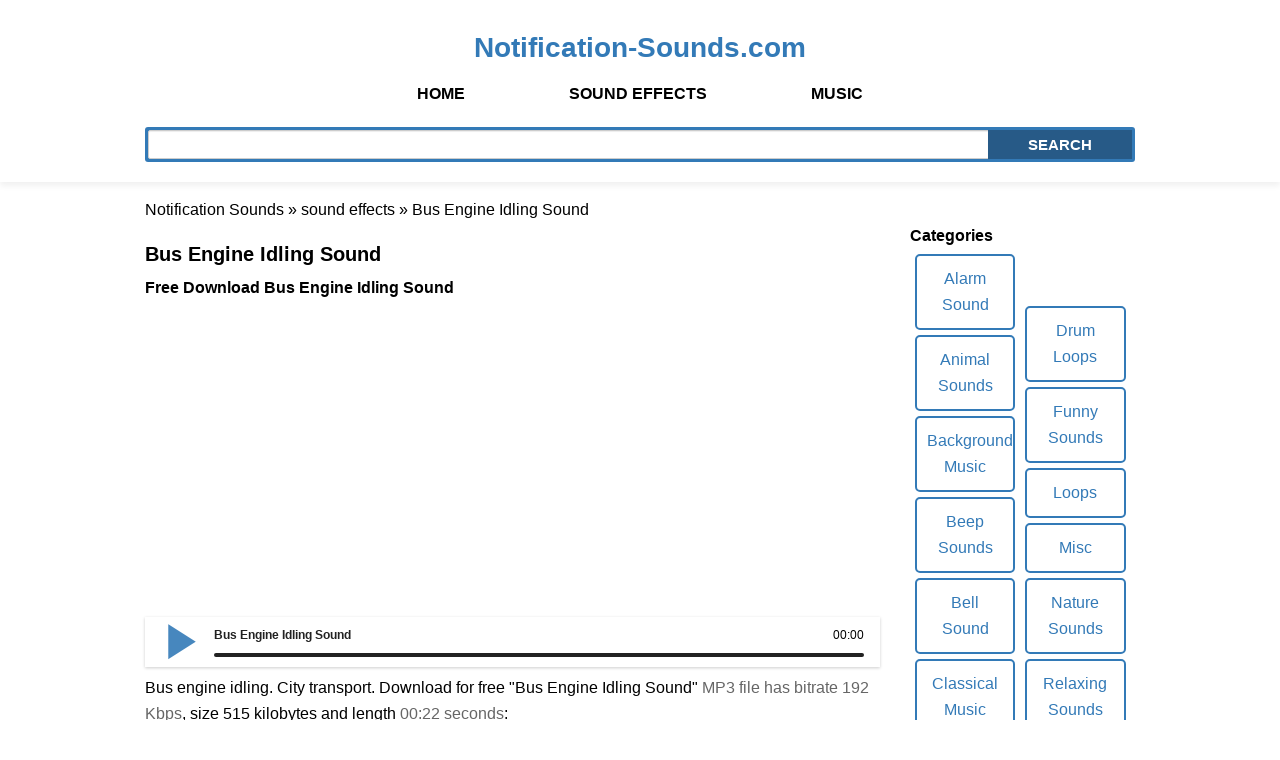

--- FILE ---
content_type: text/html; charset=utf-8
request_url: https://notification-sounds.com/703-bus-engine-idling-sound.html
body_size: 2499
content:
<!DOCTYPE html><html lang="en"><head>
<title>Bus Engine Idling Sound  - free download | Notification-Sounds.com</title>
<meta name="description" content="Bus Engine Idling Sound ." />
<meta name="keywords" content="Download, kilobytes, bitrate, length, seconds, Sound, Idling, idling, transport, Engine, engine" />
<meta http-equiv="Content-Type" content="text/html; charset=utf-8" />
<meta property="og:locale" content="en_US" />
<meta property="og:type" content="article" />
<meta property="og:title" content="Bus Engine Idling Sound" />
<meta property="og:description" content="Bus engine idling. City transport. Download for free Bus Engine Idling Sound MP3 file has bitrate 192 Kbps, size 515 kilobytes and length 00:22 seconds:Free" />
<meta property="og:url" content="https://notification-sounds.com/703-bus-engine-idling-sound.html" />
<meta property="og:site_name" content="Notification Sounds and Sounds Effects" />
<meta property="og:audio" content="https://notification-sounds.com/soundsfiles/Bus-engine-idling.mp3|Bus Engine Idling Sound" />
<link rel="search" type="application/opensearchdescription+xml" href="https://notification-sounds.com/engine/opensearch.php" title="Notification Sounds and Sounds Effects" />
<link rel="canonical" href="https://notification-sounds.com/703-bus-engine-idling-sound.html"><meta name="HandheldFriendly" content="true"><meta name="robots" content="all">    
<link href="/templates/smartphone/css/style.css" rel="stylesheet">    
<link rel="shortcut icon" href="/templates/smartphone/images/favicon.ico" type="image/x-icon">
</head>
<body><div id="wrap"><div class="headerContainer"><header>
<div class="container">
<div class="row">
<div class="col-md-12 col-xs-12"><div class="logomobil">
<a href="/" title="Notification Sounds">Notification-Sounds.com</a></div>
<nav class="navbar headerNavbar">

<div id="navbar" class="collapse navbar-collapse">
<ul class="nav navbar-nav headerMenu">
<li class="active"><a href="/">HOME</a></li>
<li><a href="https://notification-sounds.com/sound-effects-download/">SOUND EFFECTS</a></li>
<li><a href="https://notification-sounds.com/music-download/">MUSIC</a></li>    
</ul></div>
</nav></div></div>
<div class="searchBar">
<form method="post" class="searchForm">
<input type="hidden" name="do" value="search">
<input type="hidden" name="subaction" value="search">
<div class="input-group">
<input type="text" name="story" class="form-control input-md" id="searchInput" aria-label="Search">
<span class="input-group-btn">
<button class="btn btn-lg btnSearch" name="search" type="submit">Search</button>
</span></div></form></div></div></header></div>
<div class="contentbox"><div class="container">
<div class="row"><div class="mainContent clearfix">
<div class="col-md-9 col-sm-8 col-xs-12">              
<div><span id="dle-speedbar"><span itemscope itemtype="https://schema.org/BreadcrumbList"><span itemprop="itemListElement" itemscope itemtype="https://schema.org/ListItem"><meta itemprop="position" content="1" /><a href="https://notification-sounds.com/" itemprop="item"><span itemprop="name">Notification Sounds</span></a></span> &raquo; <span itemprop="itemListElement" itemscope itemtype="https://schema.org/ListItem"><meta itemprop="position" content="2" /><a href="https://notification-sounds.com/sound-effects-download/" itemprop="item"><span itemprop="name">sound effects</span></a></span> &raquo; Bus Engine Idling Sound</span></span></div>   
   
<div id='dle-content'><div class="mp3" itemscope itemtype="https://schema.org/AudioObject">    
<h1 class="title" itemprop="name">Bus Engine Idling Sound</h1>
<strong>Free Download Bus Engine Idling Sound</strong>
<div class="ablock"><ins class="adsbygoogle"
     style="display:block"
     data-ad-client="ca-pub-2772118274297104"
     data-ad-slot="2985927810"
     data-ad-format="auto"
     data-full-width-responsive="true"></ins>
<script>(adsbygoogle = window.adsbygoogle || []).push({});</script></div>
<br /><!--dle_audio_begin:https://notification-sounds.com/soundsfiles/Bus-engine-idling.mp3|Bus Engine Idling Sound--><div class="dleaudioplayer" style="width:100%;">
<ul data-theme="default" data-preload="none">
<li data-title="Bus Engine Idling Sound" data-type="mp3" data-url="https://notification-sounds.com/soundsfiles/Bus-engine-idling.mp3"></li></ul></div><!--dle_audio_end-->
<p><!--noindex-->Bus engine idling. City transport.<!--/noindex--> Download for free "Bus Engine Idling Sound" <span style="color: #666666;">MP3 file has bitrate 192 Kbps</span>, size 515 kilobytes and length <span style="color: #666666;">00:22 seconds</span>:</p>
<a class="save" href="https://notification-sounds.com/soundsfiles/Bus-engine-idling.mp3" download>Free Download</a>
    
<h2>Bus Engine Idling Sound Download Sound 100% Free For Your Project.</h2> 
<p>Below you can choose similar sounds for your project (videos, games, applications, etc.) and download to use. All materials on the site are licensed Creative Commons!</p>    
<div class="allSounds"><div class="titleBox">
<div class="soundsTitle"><span>Other Sounds</span></div></div>
<div class="hitList">
<div class="mp3table2"><div class="mp3orqa"><table style="width:100%;">
<tbody><tr><td style="width:100%;"><span class="title"><a href="https://notification-sounds.com/1912-diesel-engine-idling-sound-effect.html">Diesel Engine Idling Sound Effect</a></span></td></tr></tbody></table></div></div><div class="mp3table2"><div class="mp3orqa"><table style="width:100%;">
<tbody><tr><td style="width:100%;"><span class="title"><a href="https://notification-sounds.com/592-bus-idling.html">Bus Idling</a></span></td></tr></tbody></table></div></div><div class="mp3table2"><div class="mp3orqa"><table style="width:100%;">
<tbody><tr><td style="width:100%;"><span class="title"><a href="https://notification-sounds.com/1572-large-passenger-jet-idling.html">Large Passenger Jet Idling</a></span></td></tr></tbody></table></div></div><div class="mp3table2"><div class="mp3orqa"><table style="width:100%;">
<tbody><tr><td style="width:100%;"><span class="title"><a href="https://notification-sounds.com/2195-bus-arriving-idling-and-leaving-sound-effect.html">Bus Arriving, Idling And Leaving Sound Effect</a></span></td></tr></tbody></table></div></div><div class="mp3table2"><div class="mp3orqa"><table style="width:100%;">
<tbody><tr><td style="width:100%;"><span class="title"><a href="https://notification-sounds.com/1373-fire-engine-siren.html">Fire Engine Siren</a></span></td></tr></tbody></table></div></div>
</div></div></div></div>
</div>       
<div class="col-md-3 col-sm-6 col-xs-12">
<aside><section class="navigation secLeft">
<div><br><strong>Categories</strong><br></div>

<ul class="styleUl navigationMenu">
<li><a href="https://notification-sounds.com/alarm-clock-sound-download/">Alarm Sound</a></li>
<li><a href="https://notification-sounds.com/animal-sounds-download/">Animal Sounds</a></li>
<li><a href="https://notification-sounds.com/background-music-download/">Background Music</a></li>
<li><a href="https://notification-sounds.com/beep-sounds-download/">Beep Sounds</a></li>
<li><a href="https://notification-sounds.com/bell-sound-download/">Bell Sound</a></li>
<li><a href="https://notification-sounds.com/classical-music-download/">Classical Music</a></li>
<li><a href="https://notification-sounds.com/doorbell-sound-download/">Doorbell Sound</a></li>
</ul><ul class="styleUl navigationMenu">    
<li><a href="https://notification-sounds.com/drum-loops-download/">Drum Loops</a></li> 
<li><a href="https://notification-sounds.com/funny-sounds-download/">Funny Sounds</a></li>
<li><a href="https://notification-sounds.com/loops-download/">Loops</a></li>
<li><a href="https://notification-sounds.com/misc-download/">Misc</a></li>
<li><a href="https://notification-sounds.com/nature-sounds-download/">Nature Sounds</a></li>
<li><a href="https://notification-sounds.com/relaxing-sounds-download/">Relaxing Sounds</a></li> 
<li><a href="https://notification-sounds.com/scary-sounds-download/">Scary Sounds</a></li>  
</ul></section></aside></div></div></div></div>
</div></div>
<footer><div class="footerContainer"><div class="container"><div class="row">
<div class="col-lg-7 col-md-4 col-sm-4 col-xs-12">
<p><br />Notification-Sounds.com - Free Sounds Effects. Copyright © 2019<br />
Creative Commons &mdash; Attribution-NonCommercial 4.0 International
  &mdash; CC BY-NC 4.0.<br /> Contacts: notification.sounds.com[@]gmail.com<br />
</p></div>
<div class="col-lg-3 col-md-4 col-sm-4 col-xs-12 ">
</div><div class="col-lg-2 col-md-4 col-sm-4 col-xs-12"><br>
</div></div></div></div></footer>
<script type="application/ld+json">
{"@context" : "https://schema.org",
"@type" : "Organization",
"name" : "Notification-Sounds.com",
"url" : "https://notification-sounds.com",
"sameAs" : ["https://www.facebook.com/NotificationSoundsCom/",
"https://twitter.com/Notific84973749"]}</script>
<script src="/engine/classes/js/jquery.js"></script><script defer src="/templates/smartphone/js/dle.js"></script><script defer src="/templates/smartphone/js/player.js"></script>     
<script defer src="https://static.cloudflareinsights.com/beacon.min.js/vcd15cbe7772f49c399c6a5babf22c1241717689176015" integrity="sha512-ZpsOmlRQV6y907TI0dKBHq9Md29nnaEIPlkf84rnaERnq6zvWvPUqr2ft8M1aS28oN72PdrCzSjY4U6VaAw1EQ==" data-cf-beacon='{"version":"2024.11.0","token":"cb9e68714de546e79f0aed9d131e5d3a","r":1,"server_timing":{"name":{"cfCacheStatus":true,"cfEdge":true,"cfExtPri":true,"cfL4":true,"cfOrigin":true,"cfSpeedBrain":true},"location_startswith":null}}' crossorigin="anonymous"></script>
</body>
</html>

